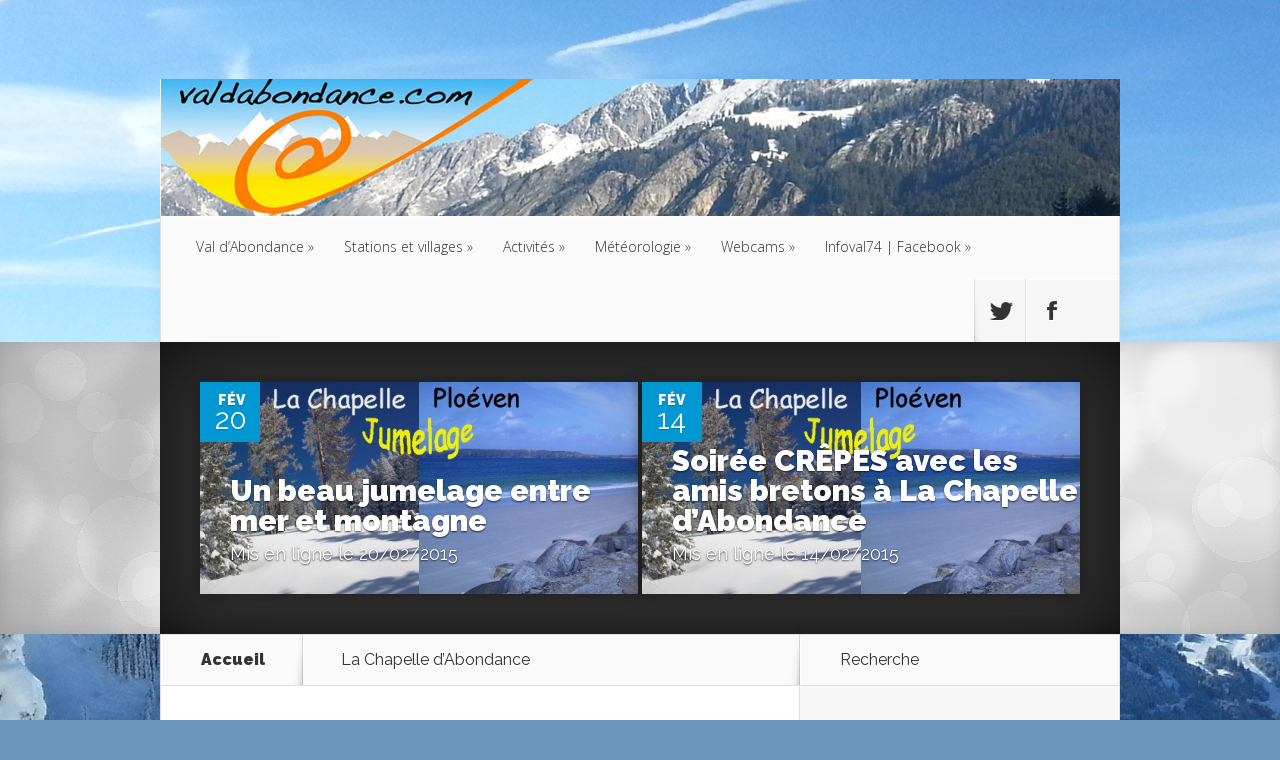

--- FILE ---
content_type: text/html; charset=UTF-8
request_url: https://sites.valdabondance.com/category/valdabondance/stations-et-villages/la-chapelle-dabondance/
body_size: 14708
content:
<!DOCTYPE html>
<!--[if IE 6]>
<html id="ie6" lang="fr-FR">
<![endif]-->
<!--[if IE 7]>
<html id="ie7" lang="fr-FR">
<![endif]-->
<!--[if IE 8]>
<html id="ie8" lang="fr-FR">
<![endif]-->
<!--[if !(IE 6) | !(IE 7) | !(IE 8)  ]><!-->
<html lang="fr-FR">
<!--<![endif]-->
<head>
	<meta charset="UTF-8" />
	<title>  La Chapelle d&rsquo;Abondance | Valdabondance.com</title>
			
	
	<link rel="pingback" href="https://sites.valdabondance.com/xmlrpc.php" />
    <link rel="stylesheet" href="/wp-content/themes/Nexus/css/modal.css">
    <link  href="/wp-content/themes/Nexus/css/fotorama.css" rel="stylesheet">
		<!--[if lt IE 9]>
	<script src="https://sites.valdabondance.com/wp-content/themes/Nexus/js/html5.js" type="text/javascript"></script>
	<![endif]-->
	<script type="text/javascript">
		document.documentElement.className = 'js';
	</script>

	<meta name='robots' content='max-image-preview:large' />
<link rel='dns-prefetch' href='//fonts.googleapis.com' />
<link rel='dns-prefetch' href='//s.w.org' />
<link rel="alternate" type="application/rss+xml" title="Valdabondance.com &raquo; Flux" href="https://sites.valdabondance.com/feed/" />
<link rel="alternate" type="application/rss+xml" title="Valdabondance.com &raquo; Flux des commentaires" href="https://sites.valdabondance.com/comments/feed/" />
<link rel="alternate" type="application/rss+xml" title="Valdabondance.com &raquo; Flux de la catégorie La Chapelle d&#039;Abondance" href="https://sites.valdabondance.com/category/valdabondance/stations-et-villages/la-chapelle-dabondance/feed/" />
<script type="text/javascript">
window._wpemojiSettings = {"baseUrl":"https:\/\/s.w.org\/images\/core\/emoji\/13.1.0\/72x72\/","ext":".png","svgUrl":"https:\/\/s.w.org\/images\/core\/emoji\/13.1.0\/svg\/","svgExt":".svg","source":{"concatemoji":"https:\/\/sites.valdabondance.com\/wp-includes\/js\/wp-emoji-release.min.js?ver=5.9.12"}};
/*! This file is auto-generated */
!function(e,a,t){var n,r,o,i=a.createElement("canvas"),p=i.getContext&&i.getContext("2d");function s(e,t){var a=String.fromCharCode;p.clearRect(0,0,i.width,i.height),p.fillText(a.apply(this,e),0,0);e=i.toDataURL();return p.clearRect(0,0,i.width,i.height),p.fillText(a.apply(this,t),0,0),e===i.toDataURL()}function c(e){var t=a.createElement("script");t.src=e,t.defer=t.type="text/javascript",a.getElementsByTagName("head")[0].appendChild(t)}for(o=Array("flag","emoji"),t.supports={everything:!0,everythingExceptFlag:!0},r=0;r<o.length;r++)t.supports[o[r]]=function(e){if(!p||!p.fillText)return!1;switch(p.textBaseline="top",p.font="600 32px Arial",e){case"flag":return s([127987,65039,8205,9895,65039],[127987,65039,8203,9895,65039])?!1:!s([55356,56826,55356,56819],[55356,56826,8203,55356,56819])&&!s([55356,57332,56128,56423,56128,56418,56128,56421,56128,56430,56128,56423,56128,56447],[55356,57332,8203,56128,56423,8203,56128,56418,8203,56128,56421,8203,56128,56430,8203,56128,56423,8203,56128,56447]);case"emoji":return!s([10084,65039,8205,55357,56613],[10084,65039,8203,55357,56613])}return!1}(o[r]),t.supports.everything=t.supports.everything&&t.supports[o[r]],"flag"!==o[r]&&(t.supports.everythingExceptFlag=t.supports.everythingExceptFlag&&t.supports[o[r]]);t.supports.everythingExceptFlag=t.supports.everythingExceptFlag&&!t.supports.flag,t.DOMReady=!1,t.readyCallback=function(){t.DOMReady=!0},t.supports.everything||(n=function(){t.readyCallback()},a.addEventListener?(a.addEventListener("DOMContentLoaded",n,!1),e.addEventListener("load",n,!1)):(e.attachEvent("onload",n),a.attachEvent("onreadystatechange",function(){"complete"===a.readyState&&t.readyCallback()})),(n=t.source||{}).concatemoji?c(n.concatemoji):n.wpemoji&&n.twemoji&&(c(n.twemoji),c(n.wpemoji)))}(window,document,window._wpemojiSettings);
</script>
<meta content="Nexus v.1.3" name="generator"/><style type="text/css">
img.wp-smiley,
img.emoji {
	display: inline !important;
	border: none !important;
	box-shadow: none !important;
	height: 1em !important;
	width: 1em !important;
	margin: 0 0.07em !important;
	vertical-align: -0.1em !important;
	background: none !important;
	padding: 0 !important;
}
</style>
	<link rel='stylesheet' id='slc-css-css'  href='https://sites.valdabondance.com/wp-content/plugins/site-layout-customizer/style.css?ver=1.0.0' type='text/css' media='all' />
<link rel='stylesheet' id='wp-block-library-css'  href='https://sites.valdabondance.com/wp-includes/css/dist/block-library/style.min.css?ver=5.9.12' type='text/css' media='all' />
<style id='global-styles-inline-css' type='text/css'>
body{--wp--preset--color--black: #000000;--wp--preset--color--cyan-bluish-gray: #abb8c3;--wp--preset--color--white: #ffffff;--wp--preset--color--pale-pink: #f78da7;--wp--preset--color--vivid-red: #cf2e2e;--wp--preset--color--luminous-vivid-orange: #ff6900;--wp--preset--color--luminous-vivid-amber: #fcb900;--wp--preset--color--light-green-cyan: #7bdcb5;--wp--preset--color--vivid-green-cyan: #00d084;--wp--preset--color--pale-cyan-blue: #8ed1fc;--wp--preset--color--vivid-cyan-blue: #0693e3;--wp--preset--color--vivid-purple: #9b51e0;--wp--preset--gradient--vivid-cyan-blue-to-vivid-purple: linear-gradient(135deg,rgba(6,147,227,1) 0%,rgb(155,81,224) 100%);--wp--preset--gradient--light-green-cyan-to-vivid-green-cyan: linear-gradient(135deg,rgb(122,220,180) 0%,rgb(0,208,130) 100%);--wp--preset--gradient--luminous-vivid-amber-to-luminous-vivid-orange: linear-gradient(135deg,rgba(252,185,0,1) 0%,rgba(255,105,0,1) 100%);--wp--preset--gradient--luminous-vivid-orange-to-vivid-red: linear-gradient(135deg,rgba(255,105,0,1) 0%,rgb(207,46,46) 100%);--wp--preset--gradient--very-light-gray-to-cyan-bluish-gray: linear-gradient(135deg,rgb(238,238,238) 0%,rgb(169,184,195) 100%);--wp--preset--gradient--cool-to-warm-spectrum: linear-gradient(135deg,rgb(74,234,220) 0%,rgb(151,120,209) 20%,rgb(207,42,186) 40%,rgb(238,44,130) 60%,rgb(251,105,98) 80%,rgb(254,248,76) 100%);--wp--preset--gradient--blush-light-purple: linear-gradient(135deg,rgb(255,206,236) 0%,rgb(152,150,240) 100%);--wp--preset--gradient--blush-bordeaux: linear-gradient(135deg,rgb(254,205,165) 0%,rgb(254,45,45) 50%,rgb(107,0,62) 100%);--wp--preset--gradient--luminous-dusk: linear-gradient(135deg,rgb(255,203,112) 0%,rgb(199,81,192) 50%,rgb(65,88,208) 100%);--wp--preset--gradient--pale-ocean: linear-gradient(135deg,rgb(255,245,203) 0%,rgb(182,227,212) 50%,rgb(51,167,181) 100%);--wp--preset--gradient--electric-grass: linear-gradient(135deg,rgb(202,248,128) 0%,rgb(113,206,126) 100%);--wp--preset--gradient--midnight: linear-gradient(135deg,rgb(2,3,129) 0%,rgb(40,116,252) 100%);--wp--preset--duotone--dark-grayscale: url('#wp-duotone-dark-grayscale');--wp--preset--duotone--grayscale: url('#wp-duotone-grayscale');--wp--preset--duotone--purple-yellow: url('#wp-duotone-purple-yellow');--wp--preset--duotone--blue-red: url('#wp-duotone-blue-red');--wp--preset--duotone--midnight: url('#wp-duotone-midnight');--wp--preset--duotone--magenta-yellow: url('#wp-duotone-magenta-yellow');--wp--preset--duotone--purple-green: url('#wp-duotone-purple-green');--wp--preset--duotone--blue-orange: url('#wp-duotone-blue-orange');--wp--preset--font-size--small: 13px;--wp--preset--font-size--medium: 20px;--wp--preset--font-size--large: 36px;--wp--preset--font-size--x-large: 42px;}.has-black-color{color: var(--wp--preset--color--black) !important;}.has-cyan-bluish-gray-color{color: var(--wp--preset--color--cyan-bluish-gray) !important;}.has-white-color{color: var(--wp--preset--color--white) !important;}.has-pale-pink-color{color: var(--wp--preset--color--pale-pink) !important;}.has-vivid-red-color{color: var(--wp--preset--color--vivid-red) !important;}.has-luminous-vivid-orange-color{color: var(--wp--preset--color--luminous-vivid-orange) !important;}.has-luminous-vivid-amber-color{color: var(--wp--preset--color--luminous-vivid-amber) !important;}.has-light-green-cyan-color{color: var(--wp--preset--color--light-green-cyan) !important;}.has-vivid-green-cyan-color{color: var(--wp--preset--color--vivid-green-cyan) !important;}.has-pale-cyan-blue-color{color: var(--wp--preset--color--pale-cyan-blue) !important;}.has-vivid-cyan-blue-color{color: var(--wp--preset--color--vivid-cyan-blue) !important;}.has-vivid-purple-color{color: var(--wp--preset--color--vivid-purple) !important;}.has-black-background-color{background-color: var(--wp--preset--color--black) !important;}.has-cyan-bluish-gray-background-color{background-color: var(--wp--preset--color--cyan-bluish-gray) !important;}.has-white-background-color{background-color: var(--wp--preset--color--white) !important;}.has-pale-pink-background-color{background-color: var(--wp--preset--color--pale-pink) !important;}.has-vivid-red-background-color{background-color: var(--wp--preset--color--vivid-red) !important;}.has-luminous-vivid-orange-background-color{background-color: var(--wp--preset--color--luminous-vivid-orange) !important;}.has-luminous-vivid-amber-background-color{background-color: var(--wp--preset--color--luminous-vivid-amber) !important;}.has-light-green-cyan-background-color{background-color: var(--wp--preset--color--light-green-cyan) !important;}.has-vivid-green-cyan-background-color{background-color: var(--wp--preset--color--vivid-green-cyan) !important;}.has-pale-cyan-blue-background-color{background-color: var(--wp--preset--color--pale-cyan-blue) !important;}.has-vivid-cyan-blue-background-color{background-color: var(--wp--preset--color--vivid-cyan-blue) !important;}.has-vivid-purple-background-color{background-color: var(--wp--preset--color--vivid-purple) !important;}.has-black-border-color{border-color: var(--wp--preset--color--black) !important;}.has-cyan-bluish-gray-border-color{border-color: var(--wp--preset--color--cyan-bluish-gray) !important;}.has-white-border-color{border-color: var(--wp--preset--color--white) !important;}.has-pale-pink-border-color{border-color: var(--wp--preset--color--pale-pink) !important;}.has-vivid-red-border-color{border-color: var(--wp--preset--color--vivid-red) !important;}.has-luminous-vivid-orange-border-color{border-color: var(--wp--preset--color--luminous-vivid-orange) !important;}.has-luminous-vivid-amber-border-color{border-color: var(--wp--preset--color--luminous-vivid-amber) !important;}.has-light-green-cyan-border-color{border-color: var(--wp--preset--color--light-green-cyan) !important;}.has-vivid-green-cyan-border-color{border-color: var(--wp--preset--color--vivid-green-cyan) !important;}.has-pale-cyan-blue-border-color{border-color: var(--wp--preset--color--pale-cyan-blue) !important;}.has-vivid-cyan-blue-border-color{border-color: var(--wp--preset--color--vivid-cyan-blue) !important;}.has-vivid-purple-border-color{border-color: var(--wp--preset--color--vivid-purple) !important;}.has-vivid-cyan-blue-to-vivid-purple-gradient-background{background: var(--wp--preset--gradient--vivid-cyan-blue-to-vivid-purple) !important;}.has-light-green-cyan-to-vivid-green-cyan-gradient-background{background: var(--wp--preset--gradient--light-green-cyan-to-vivid-green-cyan) !important;}.has-luminous-vivid-amber-to-luminous-vivid-orange-gradient-background{background: var(--wp--preset--gradient--luminous-vivid-amber-to-luminous-vivid-orange) !important;}.has-luminous-vivid-orange-to-vivid-red-gradient-background{background: var(--wp--preset--gradient--luminous-vivid-orange-to-vivid-red) !important;}.has-very-light-gray-to-cyan-bluish-gray-gradient-background{background: var(--wp--preset--gradient--very-light-gray-to-cyan-bluish-gray) !important;}.has-cool-to-warm-spectrum-gradient-background{background: var(--wp--preset--gradient--cool-to-warm-spectrum) !important;}.has-blush-light-purple-gradient-background{background: var(--wp--preset--gradient--blush-light-purple) !important;}.has-blush-bordeaux-gradient-background{background: var(--wp--preset--gradient--blush-bordeaux) !important;}.has-luminous-dusk-gradient-background{background: var(--wp--preset--gradient--luminous-dusk) !important;}.has-pale-ocean-gradient-background{background: var(--wp--preset--gradient--pale-ocean) !important;}.has-electric-grass-gradient-background{background: var(--wp--preset--gradient--electric-grass) !important;}.has-midnight-gradient-background{background: var(--wp--preset--gradient--midnight) !important;}.has-small-font-size{font-size: var(--wp--preset--font-size--small) !important;}.has-medium-font-size{font-size: var(--wp--preset--font-size--medium) !important;}.has-large-font-size{font-size: var(--wp--preset--font-size--large) !important;}.has-x-large-font-size{font-size: var(--wp--preset--font-size--x-large) !important;}
</style>
<link rel='stylesheet' id='nexus-fonts-css'  href='https://fonts.googleapis.com/css?family=Open+Sans:300italic,400italic,700italic,800italic,400,300,700,800|Raleway:400,200,100,500,700,800,900&#038;subset=latin,latin-ext' type='text/css' media='all' />
<link rel='stylesheet' id='nexus-style-css'  href='https://sites.valdabondance.com/wp-content/themes/Nexus/style.css?ver=5.9.12' type='text/css' media='all' />
<link rel='stylesheet' id='et-shortcodes-css-css'  href='https://sites.valdabondance.com/wp-content/themes/Nexus/epanel/shortcodes/css/shortcodes.css?ver=3.0' type='text/css' media='all' />
<link rel='stylesheet' id='et-shortcodes-responsive-css-css'  href='https://sites.valdabondance.com/wp-content/themes/Nexus/epanel/shortcodes/css/shortcodes_responsive.css?ver=3.0' type='text/css' media='all' />
<link rel='stylesheet' id='fancybox-css'  href='https://sites.valdabondance.com/wp-content/themes/Nexus/epanel/page_templates/js/fancybox/jquery.fancybox-1.3.4.css?ver=1.3.4' type='text/css' media='screen' />
<link rel='stylesheet' id='et_page_templates-css'  href='https://sites.valdabondance.com/wp-content/themes/Nexus/epanel/page_templates/page_templates.css?ver=1.8' type='text/css' media='screen' />
<script type='text/javascript' src='https://sites.valdabondance.com/wp-includes/js/jquery/jquery.min.js?ver=3.6.0' id='jquery-core-js'></script>
<script type='text/javascript' src='https://sites.valdabondance.com/wp-includes/js/jquery/jquery-migrate.min.js?ver=3.3.2' id='jquery-migrate-js'></script>
<link rel="https://api.w.org/" href="https://sites.valdabondance.com/wp-json/" /><link rel="alternate" type="application/json" href="https://sites.valdabondance.com/wp-json/wp/v2/categories/13" /><link rel="EditURI" type="application/rsd+xml" title="RSD" href="https://sites.valdabondance.com/xmlrpc.php?rsd" />
<link rel="wlwmanifest" type="application/wlwmanifest+xml" href="https://sites.valdabondance.com/wp-includes/wlwmanifest.xml" /> 
<meta name="generator" content="WordPress 5.9.12" />
<script type='text/javascript'>
/* <![CDATA[ */
// Comprehensive Google Map plugin v9.1.2
var CGMPGlobal = {"ajaxurl":"https:\/\/sites.valdabondance.com\/wp-admin\/admin-ajax.php","noBubbleDescriptionProvided":"No description provided","geoValidationClientRevalidate":"REVALIDATE","cssHref":"https:\/\/sites.valdabondance.com\/wp-content\/plugins\/comprehensive-google-map-plugin\/style.css?ver=9.1.2","language":"en","customMarkersUri":"https:\/\/sites.valdabondance.com\/wp-content\/plugins\/comprehensive-google-map-plugin\/assets\/css\/images\/markers\/","kml":"[TITLE] [MSG] ([STATUS])","kmlDocInvalid":"Le fichier KML n'est pas un fichier KML, KMZ ou GeoRSS valide.","kmlFetchError":"Le fichier KML n'a pas pu \u00eatre r\u00e9cup\u00e9r\u00e9.","kmlLimits":"Le fichier KML contient des fonctionnalit\u00e9s non support\u00e9es par KmlLayer.","kmlNotFound":"Le fichier KML n'a pas pu \u00eatre trouv\u00e9. Il s'agit probablement d'une URL incorrecte, ou le fichier n'est pas accessible publiquement.","kmlRequestInvalid":"KmlLayer invalide.","kmlTimedOut":"Le fichier KML n'a pas pu \u00eatre charg\u00e9 dans un d\u00e9lai raisonnable.","kmlTooLarge":"Le fichier KML exc\u00e8de la limite de taille de KmlLayer.","kmlUnknown":"Le fichier KML n'a pu \u00eatre charg\u00e9 pour une raison inconnue.","address":"Adresse","streetView":"Voir Rue","directions":"Itin\u00e9raire","toHere":"Jusqu'\u00e0 ce lieu","fromHere":"Depuis ce lieu","mapFillViewport":"false","timestamp":"9768b6f3d9","ajaxCacheMapAction":"cgmp_ajax_cache_map_action","sep":"{}"}
/* ]]> */
</script>
<link rel="alternate" type="application/rss+xml" title="Valdabondance.com GeoRSS-Feed" href="https://sites.valdabondance.com/wp-content/plugins/leaflet-maps-marker-pro/leaflet-georss.php?layer=all" />
<meta name="viewport" content="width=device-width, initial-scale=1.0, maximum-scale=1.0, user-scalable=0" />	<style>
		a { color: #4bb6f5; }

		body { color: #333333; }

		#top-menu li.current-menu-item > a, #top-menu > li > a:hover, .meta-info, .et-description .post-meta span, .categories-tabs:after, .home-tab-active, .home-tab-active:before, a.read-more, .comment-reply-link, h1.post-heading, .form-submit input, .home-tab-active:before, .et-recent-videos-wrap li:before, .nav li ul, .et_mobile_menu, #top-menu > .sfHover > a { background-color: #a9d300; }

		.featured-comments span, #author-info strong, #footer-bottom .current-menu-item a, .featured-comments span { color: #a9d300; }
		.entry-content blockquote, .widget li:before, .footer-widget li:before, .et-popular-mobile-arrow-next { border-left-color: #a9d300; }

		.et-popular-mobile-arrow-previous { border-right-color: #a9d300; }

		#top-menu > li > a { color: #333333; }

		#top-menu > li.current-menu-item > a, #top-menu li li a, .et_mobile_menu li a { color: #ffffff; }

		</style>
<style>#featured { background-image: url(https://sites.valdabondance.com/wp-content/themes/Nexus/images/featured-bg.jpg); }</style><style type="text/css" id="custom-background-css">
body.custom-background { background-color: #6d96bf; background-image: url("https://sites.valdabondance.com/wp-content/uploads/2013/12/fond.jpg"); background-position: center top; background-size: auto; background-repeat: no-repeat; background-attachment: fixed; }
</style>
	</head>
<body data-rsssl=1 class="archive category category-la-chapelle-dabondance category-13 custom-background et_color_scheme_blue et-2-column-layout chrome et_includes_sidebar">
	<header id="main-header">
		<div class="container">
			<div id="top-info" class="clearfix">
			
							<a href="https://sites.valdabondance.com/">
					<img src="https://sites.valdabondance.com/wp-content/uploads/2014/03/bandeau-printemps-logo14001.jpg" alt="Valdabondance.com" id="logo" />
				</a>
			</div>

			<div id="top-navigation" class="clearfix">
				<div id="et_mobile_nav_menu"><a href="#" class="mobile_nav closed">Navigation Menu<span class="et_mobile_arrow"></span></a></div>
				<nav>
				<ul id="top-menu" class="nav"><li id="menu-item-1265" class="menu-item menu-item-type-post_type menu-item-object-page menu-item-has-children menu-item-1265"><a href="https://sites.valdabondance.com/val-dabondance/">Val d’Abondance</a>
<ul class="sub-menu">
	<li id="menu-item-954" class="menu-item menu-item-type-post_type menu-item-object-page menu-item-has-children menu-item-954"><a href="https://sites.valdabondance.com/acces/">Accès</a>
	<ul class="sub-menu">
		<li id="menu-item-955" class="menu-item menu-item-type-post_type menu-item-object-page menu-item-955"><a href="https://sites.valdabondance.com/acces/informations-pratiques/">Informations pratiques</a></li>
	</ul>
</li>
	<li id="menu-item-962" class="menu-item menu-item-type-post_type menu-item-object-page menu-item-has-children menu-item-962"><a href="https://sites.valdabondance.com/hebergements/">Hébergements</a>
	<ul class="sub-menu">
		<li id="menu-item-965" class="menu-item menu-item-type-post_type menu-item-object-page menu-item-965"><a href="https://sites.valdabondance.com/hebergements/hotels/">Hôtels</a></li>
		<li id="menu-item-968" class="menu-item menu-item-type-post_type menu-item-object-page menu-item-968"><a href="https://sites.valdabondance.com/hebergements/residences-de-tourisme/">Résidences de tourisme</a></li>
		<li id="menu-item-967" class="menu-item menu-item-type-post_type menu-item-object-page menu-item-967"><a href="https://sites.valdabondance.com/hebergements/meubles/">Meublés/Gîtes/Chambres d’hôtes</a></li>
		<li id="menu-item-964" class="menu-item menu-item-type-post_type menu-item-object-page menu-item-964"><a href="https://sites.valdabondance.com/hebergements/centre-de-vacances/">Centres de vacances</a></li>
		<li id="menu-item-1263" class="menu-item menu-item-type-post_type menu-item-object-page menu-item-1263"><a href="https://sites.valdabondance.com/hebergements/formules-hotel/">Formules Hôtel</a></li>
	</ul>
</li>
	<li id="menu-item-1275" class="menu-item menu-item-type-post_type menu-item-object-page menu-item-has-children menu-item-1275"><a href="https://sites.valdabondance.com/val-dabondance/services/">Services</a>
	<ul class="sub-menu">
		<li id="menu-item-1295" class="menu-item menu-item-type-post_type menu-item-object-page menu-item-1295"><a href="https://sites.valdabondance.com/val-dabondance/services/restaurants/">Restaurants</a></li>
		<li id="menu-item-1294" class="menu-item menu-item-type-post_type menu-item-object-page menu-item-1294"><a href="https://sites.valdabondance.com/val-dabondance/services/loueurs-de-ski/">Loueurs de ski</a></li>
		<li id="menu-item-1293" class="menu-item menu-item-type-post_type menu-item-object-page menu-item-1293"><a href="https://sites.valdabondance.com/val-dabondance/services/artisans/">Artisans / Entreprises</a></li>
		<li id="menu-item-1291" class="menu-item menu-item-type-post_type menu-item-object-page menu-item-1291"><a href="https://sites.valdabondance.com/val-dabondance/services/associations/">Associations</a></li>
	</ul>
</li>
	<li id="menu-item-958" class="menu-item menu-item-type-post_type menu-item-object-page menu-item-has-children menu-item-958"><a href="https://sites.valdabondance.com/gastronomie/">Gastronomie</a>
	<ul class="sub-menu">
		<li id="menu-item-961" class="menu-item menu-item-type-post_type menu-item-object-page menu-item-961"><a href="https://sites.valdabondance.com/gastronomie/restaurants/">Restaurants</a></li>
		<li id="menu-item-959" class="menu-item menu-item-type-post_type menu-item-object-page menu-item-959"><a href="https://sites.valdabondance.com/gastronomie/recettes-dailleurs/">Recettes d’ailleurs</a></li>
		<li id="menu-item-960" class="menu-item menu-item-type-post_type menu-item-object-page menu-item-960"><a href="https://sites.valdabondance.com/gastronomie/recettes-dici/">Recettes d’ici</a></li>
	</ul>
</li>
	<li id="menu-item-1672" class="menu-item menu-item-type-post_type menu-item-object-page menu-item-1672"><a href="https://sites.valdabondance.com/activites/activites-culturelles/geographie/">Géographie</a></li>
	<li id="menu-item-1668" class="menu-item menu-item-type-post_type menu-item-object-page menu-item-1668"><a href="https://sites.valdabondance.com/val-dabondance/histoire/">Histoire</a></li>
</ul>
</li>
<li id="menu-item-970" class="menu-item menu-item-type-post_type menu-item-object-page menu-item-has-children menu-item-970"><a href="https://sites.valdabondance.com/stations-et-villages/">Stations et villages</a>
<ul class="sub-menu">
	<li id="menu-item-971" class="menu-item menu-item-type-post_type menu-item-object-page menu-item-has-children menu-item-971"><a href="https://sites.valdabondance.com/stations-et-villages/abondance/">Abondance</a>
	<ul class="sub-menu">
		<li id="menu-item-9345" class="menu-item menu-item-type-custom menu-item-object-custom menu-item-9345"><a href="https://umap.openstreetmap.fr/fr/map/acteurs-economiques-et-touristiques-du-chablais_91585#16/46.2764/6.7254">Carte d&rsquo;Abondance</a></li>
		<li id="menu-item-9346" class="menu-item menu-item-type-custom menu-item-object-custom menu-item-9346"><a href="https://umap.openstreetmap.fr/fr/map/acteurs-economiques-et-touristiques-du-chablais_91585#16/46.2894/6.7484">Carte de Richebourg</a></li>
		<li id="menu-item-974" class="menu-item menu-item-type-post_type menu-item-object-page menu-item-974"><a href="https://sites.valdabondance.com/stations-et-villages/abondance/office-de-tourisme-dabondance/">Office de tourisme</a></li>
	</ul>
</li>
	<li id="menu-item-975" class="menu-item menu-item-type-post_type menu-item-object-page menu-item-975"><a href="https://sites.valdabondance.com/stations-et-villages/bonnevaux-2/">Bonnevaux</a></li>
	<li id="menu-item-976" class="menu-item menu-item-type-post_type menu-item-object-page menu-item-has-children menu-item-976"><a href="https://sites.valdabondance.com/stations-et-villages/chatel/">Châtel</a>
	<ul class="sub-menu">
		<li id="menu-item-9348" class="menu-item menu-item-type-custom menu-item-object-custom menu-item-9348"><a href="https://umap.openstreetmap.fr/fr/map/acteurs-economiques-et-touristiques-du-chablais_91585#14/46.2650/6.8529">Carte de Châtel</a></li>
		<li id="menu-item-977" class="menu-item menu-item-type-post_type menu-item-object-page menu-item-977"><a href="https://sites.valdabondance.com/stations-et-villages/chatel/chatel-tourisme/">Châtel tourisme</a></li>
	</ul>
</li>
	<li id="menu-item-980" class="menu-item menu-item-type-post_type menu-item-object-page menu-item-980"><a href="https://sites.valdabondance.com/stations-et-villages/chevenoz/">Chevenoz</a></li>
	<li id="menu-item-981" class="menu-item menu-item-type-post_type menu-item-object-page menu-item-has-children menu-item-981"><a href="https://sites.valdabondance.com/stations-et-villages/la-chapelle-dabondance/">La Chapelle d’Abondance</a>
	<ul class="sub-menu">
		<li id="menu-item-9347" class="menu-item menu-item-type-custom menu-item-object-custom menu-item-9347"><a href="https://umap.openstreetmap.fr/fr/map/acteurs-economiques-et-touristiques-du-chablais_91585#15/46.2927/6.8008">Carte de La Chapelle</a></li>
		<li id="menu-item-984" class="menu-item menu-item-type-post_type menu-item-object-page menu-item-984"><a href="https://sites.valdabondance.com/stations-et-villages/la-chapelle-dabondance/office-de-tourisme-de-la-chapelle-dabondance/">Office de tourisme</a></li>
		<li id="menu-item-5473" class="menu-item menu-item-type-post_type menu-item-object-page menu-item-5473"><a href="https://sites.valdabondance.com/stations-et-villages/la-chapelle-dabondance/jumelage/">Jumelage</a></li>
	</ul>
</li>
	<li id="menu-item-985" class="menu-item menu-item-type-post_type menu-item-object-page menu-item-has-children menu-item-985"><a href="https://sites.valdabondance.com/stations-et-villages/vacheresse/">Vacheresse</a>
	<ul class="sub-menu">
		<li id="menu-item-9349" class="menu-item menu-item-type-custom menu-item-object-custom menu-item-9349"><a href="https://umap.openstreetmap.fr/fr/map/acteurs-economiques-et-touristiques-du-chablais_91585#16/46.3231/6.6769">Carte de Vacheresse</a></li>
		<li id="menu-item-987" class="menu-item menu-item-type-post_type menu-item-object-page menu-item-987"><a href="https://sites.valdabondance.com/stations-et-villages/vacheresse/informations-touristiques/">Informations touristiques</a></li>
	</ul>
</li>
</ul>
</li>
<li id="menu-item-988" class="menu-item menu-item-type-post_type menu-item-object-page menu-item-has-children menu-item-988"><a href="https://sites.valdabondance.com/activites/">Activités</a>
<ul class="sub-menu">
	<li id="menu-item-6302" class="menu-item menu-item-type-post_type menu-item-object-page menu-item-6302"><a href="https://sites.valdabondance.com/activites/decouvrir-dans-les-environs/">Découvrir dans les environs</a></li>
	<li id="menu-item-1189" class="menu-item menu-item-type-post_type menu-item-object-page menu-item-1189"><a href="https://sites.valdabondance.com/activites/activites-culturelles/">Activités culturelles</a></li>
	<li id="menu-item-989" class="menu-item menu-item-type-post_type menu-item-object-page menu-item-989"><a href="https://sites.valdabondance.com/activites/cinemas/">Cinémas</a></li>
	<li id="menu-item-990" class="menu-item menu-item-type-post_type menu-item-object-page menu-item-has-children menu-item-990"><a href="https://sites.valdabondance.com/activites/sports-dete/">Sports d’été</a>
	<ul class="sub-menu">
		<li id="menu-item-991" class="menu-item menu-item-type-post_type menu-item-object-page menu-item-991"><a href="https://sites.valdabondance.com/activites/sports-dete/randonnees/">Randonnées</a></li>
		<li id="menu-item-992" class="menu-item menu-item-type-post_type menu-item-object-page menu-item-992"><a href="https://sites.valdabondance.com/activites/sports-dete/trail-2/">Trail</a></li>
	</ul>
</li>
	<li id="menu-item-993" class="menu-item menu-item-type-post_type menu-item-object-page menu-item-has-children menu-item-993"><a href="https://sites.valdabondance.com/activites/sports-dhiver/">Sports d’hiver</a>
	<ul class="sub-menu">
		<li id="menu-item-1060" class="menu-item menu-item-type-post_type menu-item-object-page menu-item-1060"><a href="https://sites.valdabondance.com/meteo/ouverture-des-pistes/">Ouverture des pistes</a></li>
		<li id="menu-item-994" class="menu-item menu-item-type-post_type menu-item-object-page menu-item-994"><a href="https://sites.valdabondance.com/activites/sports-dhiver/ski-alpin/">Ski Alpin</a></li>
		<li id="menu-item-995" class="menu-item menu-item-type-post_type menu-item-object-page menu-item-995"><a href="https://sites.valdabondance.com/activites/sports-dhiver/ski-nordique/">Ski Nordique</a></li>
		<li id="menu-item-1483" class="menu-item menu-item-type-post_type menu-item-object-page menu-item-1483"><a href="https://sites.valdabondance.com/activites/sports-dhiver/randonnees-a-ski/">Randonnées à ski et/ou Raquettes</a></li>
		<li id="menu-item-11403" class="menu-item menu-item-type-post_type menu-item-object-page menu-item-11403"><a href="https://sites.valdabondance.com/activites/sports-dhiver/rando-park-de-morgins/">Rando Parc de Morgins</a></li>
		<li id="menu-item-6281" class="menu-item menu-item-type-post_type menu-item-object-page menu-item-6281"><a href="https://sites.valdabondance.com/activites/sports-dhiver/snowpark/">Snowpark</a></li>
	</ul>
</li>
	<li id="menu-item-11056" class="menu-item menu-item-type-post_type menu-item-object-page menu-item-11056"><a href="https://sites.valdabondance.com/activites/panoramiques/">Panoramiques</a></li>
</ul>
</li>
<li id="menu-item-13005" class="menu-item menu-item-type-post_type menu-item-object-page menu-item-has-children menu-item-13005"><a href="https://sites.valdabondance.com/meteorologie/">Météorologie</a>
<ul class="sub-menu">
	<li id="menu-item-997" class="menu-item menu-item-type-post_type menu-item-object-page menu-item-997"><a href="https://sites.valdabondance.com/meteo/sites-pour-previsions-meteo/">Sites pour prévisions météo</a></li>
	<li id="menu-item-16946" class="menu-item menu-item-type-post_type menu-item-object-page menu-item-16946"><a href="https://sites.valdabondance.com/releves-chutes-de-neige-2024-2025/">Relevés chutes de neige 2024-2025</a></li>
	<li id="menu-item-16947" class="menu-item menu-item-type-post_type menu-item-object-page menu-item-16947"><a href="https://sites.valdabondance.com/releves-des-chutes-de-neige-2022-2023/">Relevés des chutes de neige 2022-2023</a></li>
	<li id="menu-item-12946" class="menu-item menu-item-type-post_type menu-item-object-page menu-item-12946"><a href="https://sites.valdabondance.com/releves-des-chutes-de-neiges-hiver-2021-2022/">Relevés des chutes de neiges Hiver 2021/2022</a></li>
	<li id="menu-item-12788" class="menu-item menu-item-type-post_type menu-item-object-page menu-item-12788"><a href="https://sites.valdabondance.com/releves-des-chutes-de-neiges-hiver-2020-2021/">Relevés des chutes de neiges Hiver 2020/2021</a></li>
	<li id="menu-item-12652" class="menu-item menu-item-type-post_type menu-item-object-page menu-item-12652"><a href="https://sites.valdabondance.com/releves-des-chutes-de-neige-hiver-2019-2020/">Relevés des chutes de neige Hiver 2019-2020</a></li>
	<li id="menu-item-12391" class="menu-item menu-item-type-post_type menu-item-object-page menu-item-12391"><a href="https://sites.valdabondance.com/releves-des-chutes-de-neige-hiver-2018-2019/">Relevés des chutes de neige Hiver 2018-2019</a></li>
	<li id="menu-item-11857" class="menu-item menu-item-type-post_type menu-item-object-page menu-item-11857"><a href="https://sites.valdabondance.com/meteo/releves-des-chutes-de-neige-2017-2018/">Relevés des chutes de neige 2017-2018</a></li>
	<li id="menu-item-10795" class="menu-item menu-item-type-post_type menu-item-object-page menu-item-10795"><a href="https://sites.valdabondance.com/meteo/releves-chutes-de-neige-2016-2017/">Relevés chutes de neige 2016-2017</a></li>
	<li id="menu-item-8268" class="menu-item menu-item-type-post_type menu-item-object-page menu-item-8268"><a href="https://sites.valdabondance.com/meteo/releves-chutes-de-neige-2015-2016/">Relevés chutes de neige 2015-2016</a></li>
	<li id="menu-item-4230" class="menu-item menu-item-type-post_type menu-item-object-page menu-item-4230"><a href="https://sites.valdabondance.com/meteo/releves-chutes-de-neige-2014-2015/">Relevés chutes de neige 2014-2015</a></li>
	<li id="menu-item-1064" class="menu-item menu-item-type-post_type menu-item-object-page menu-item-1064"><a href="https://sites.valdabondance.com/meteo/releve-des-chutes-de-neige/">Relevés des chutes de neige 2013-2014</a></li>
</ul>
</li>
<li id="menu-item-998" class="menu-item menu-item-type-post_type menu-item-object-page menu-item-has-children menu-item-998"><a href="https://sites.valdabondance.com/webcams/">Webcams</a>
<ul class="sub-menu">
	<li id="menu-item-11121" class="menu-item menu-item-type-custom menu-item-object-custom menu-item-11121"><a href="https://umap.openstreetmap.fr/fr/map/livecams-du-chablais_66174#13/46.2625/6.8029">Carte des Livecams</a></li>
	<li id="menu-item-9197" class="menu-item menu-item-type-post_type menu-item-object-page menu-item-9197"><a href="https://sites.valdabondance.com/livecams/">Livecams</a></li>
	<li id="menu-item-999" class="menu-item menu-item-type-post_type menu-item-object-page menu-item-999"><a href="https://sites.valdabondance.com/webcams/panoramiques/">Panoramiques</a></li>
	<li id="menu-item-11099" class="menu-item menu-item-type-post_type menu-item-object-page menu-item-11099"><a href="https://sites.valdabondance.com/webcams/livecams-de-la-pointe-de-mossettaz/">Livecam de la pointe des Mossettes</a></li>
</ul>
</li>
<li id="menu-item-9199" class="menu-item menu-item-type-custom menu-item-object-custom menu-item-has-children menu-item-9199"><a href="https://www.facebook.com/valdabondance">Infoval74 | Facebook</a>
<ul class="sub-menu">
	<li id="menu-item-12576" class="menu-item menu-item-type-custom menu-item-object-custom menu-item-has-children menu-item-12576"><a href="https://www.facebook.com/valdabondance/">Val d&rsquo;Abondance</a>
	<ul class="sub-menu">
		<li id="menu-item-12574" class="menu-item menu-item-type-custom menu-item-object-custom menu-item-12574"><a href="https://www.facebook.com/LoisirsChatel/">Châtel</a></li>
		<li id="menu-item-12573" class="menu-item menu-item-type-custom menu-item-object-custom menu-item-12573"><a href="https://www.facebook.com/Loisirslachapelle/">La Chapelle d&rsquo;Abondance</a></li>
		<li id="menu-item-12572" class="menu-item menu-item-type-custom menu-item-object-custom menu-item-12572"><a href="https://www.facebook.com/LoisirsAbondance/">Abondance</a></li>
		<li id="menu-item-12571" class="menu-item menu-item-type-custom menu-item-object-custom menu-item-12571"><a href="https://www.facebook.com/LoisirsVacheresse/">Vacheresse | Chevenoz | Bonneveaux</a></li>
	</ul>
</li>
	<li id="menu-item-12575" class="menu-item menu-item-type-custom menu-item-object-custom menu-item-12575"><a href="https://www.facebook.com/RegionDentsDuMidi/">Région Dents du Midi</a></li>
</ul>
</li>
</ul>				</nav>

				<ul id="et-social-icons">
										<li class="twitter">
						<a href="https://twitter.com/valdabondance">
							<span class="et-social-normal">Follow us on Twitter</span>
							<span class="et-social-hover"></span>
						</a>
					</li>
					
										<li class="facebook">
						<a href="https://www.facebook.com/valdabondance">
							<span class="et-social-normal">Follow us on Facebook</span>
							<span class="et-social-hover"></span>
						</a>
					</li>
					
					
									</ul>
			</div> <!-- #top-navigation -->
		</div> <!-- .container -->
	</header> <!-- #main-header -->

<div id="featured">
	<div class="container">
		<div id="et-featured-posts" class="clearfix">
			<div class="et-featured-post et-first">
				<img src="https://sites.valdabondance.com/wp-content/uploads/2014/05/Bandeau-jumelage-La-Chapelle-Ploeven-578x280.jpg" alt='Un beau jumelage entre mer et montagne' width='578' height='280' />
				<div class="meta-info">
					<div class="meta-date">
						<span class="month">Fév</span><span>20</span>
					</div>

					<span class="featured-comments"><span>0</span></span>
				</div>

				<div class="post-description">
					<h2><a href="https://sites.valdabondance.com/2015/02/un-beau-jumelage-entre-mer-et-montagne/">Un beau jumelage entre mer et montagne</a></h2>
					<p class="post-meta">
					Mis en ligne le 20/02/2015					</p>
				</div>

				<div class="post-excerpt">
					<div class="excerpt-wrap">
						<a href="https://sites.valdabondance.com/2015/02/un-beau-jumelage-entre-mer-et-montagne/" class="post-title">Un beau jumelage entre mer et montagne</a>
						<p>Commune d&rsquo;un peu plus de 500 habitants située dans le Finistère en bordure de la baie de Douarnenez. Ploéven est la synthèse harmonieuse entre la mer et la campagne où ne subsistent que de rares haies, traces d&rsquo;un paysage de bocage qui a laissé place à des champs plus vastes suite au remembrement effectué à partir du milieu des années 1960&#8230; La commune dispose d&rsquo;un kilomètre de plage de sable fin qui s&rsquo;ouvre sur la magnifique baie de Douarnenez. Le relief, légèrement vallonné, permet d&rsquo;avoir de beux points de vue sur la mer, le village et la campagne. Ploéven est jumelée à la commune de La Chapelle d&rsquo;Abondance depuis 1984 sous l&rsquo;impulsion du maire de Ploéven, M. Jean Forey qui, dès 1983, lance l&rsquo;idée d&rsquo;un jumelage mer-montagne avec la commune de la Chapelle-d&rsquo;Abondance où réside sa fille. L&rsquo;idée est appréciée par le maire, M. André Mouthon. L&rsquo;année 1987 fut catastrophique pour la Bretagne et notamment pour les Ploévinois avec une tempête dévastatrice. La solidarité des Chapellans a permis d&rsquo;envoyer plus de 80 m3 de bois d&rsquo;oeuvre nécessaire à la reconstruction. En 1995, lors de l&rsquo;Assemblée Générale du Comité de Jumelage, les Ploévinois ont l&rsquo;idée qu&rsquo;une fontaine en granit de Bretagne pourrait-être installée à La Chapelle d&rsquo;Abondance. La fontaine est installé près de l&rsquo;église de La Chapelle-d&rsquo;Abondance. A l&rsquo;intérieur de la niche se trouve une statue à l&rsquo;effigie de Notre-Dame de Pontmain représentée dans la seconde des cinq phases de ses trois heures d&rsquo;apparition aux enfants de Pontmain. (Au soir du 17 janvier 1871, l&rsquo;apparition de la Vierge, aux enfants de Pontmain, petit village en bordure de la Normandie et de la Bretagne, a permis d&rsquo;épargner le village qui était menacé par l&rsquo;avancée des troupes de Guillaume 1er, roi de Prusse, face à celles de Napoléon III). Régulièrement des échanges se font entre les enfants de La Chapelle-d&rsquo;Abondance qui profitent de la mer en été et les enfants de Ploéven qui profitent de la neige en hiver. Des voyages sont aussi organisés comme celui des 40 ans où 43 habitants de La Chapelle-d&rsquo;Abondance ont été merveilleusement bien accueilli par l&rsquo;association du jumelage et les habitants de...</p>
					</div>
					<a href="https://sites.valdabondance.com/2015/02/un-beau-jumelage-entre-mer-et-montagne/" class="excerpt-more">Read more</a>
				</div>
			</div> <!-- .et-featured-post -->
			<div class="et-featured-post et-second">
				<img src="https://sites.valdabondance.com/wp-content/uploads/2014/05/Bandeau-jumelage-La-Chapelle-Ploeven-578x280.jpg" alt='Soirée CRÊPES avec les amis bretons à La Chapelle d&rsquo;Abondance' width='578' height='280' />
				<div class="meta-info">
					<div class="meta-date">
						<span class="month">Fév</span><span>14</span>
					</div>

					<span class="featured-comments"><span>0</span></span>
				</div>

				<div class="post-description">
					<h2><a href="https://sites.valdabondance.com/2015/02/soiree-crepes-avec-les-amis-bretons-a-la-chapelle-dabondance/">Soirée CRÊPES avec les amis bretons à La Chapelle d&rsquo;Abondance</a></h2>
					<p class="post-meta">
					Mis en ligne le 14/02/2015					</p>
				</div>

				<div class="post-excerpt">
					<div class="excerpt-wrap">
						<a href="https://sites.valdabondance.com/2015/02/soiree-crepes-avec-les-amis-bretons-a-la-chapelle-dabondance/" class="post-title">Soirée CRÊPES avec les amis bretons à La Chapelle d&rsquo;Abondance</a>
						<p>Soirée crêpes offerte par l&rsquo;association du jumelage de Ploeven aux habitants de La Chapelle d&rsquo;Abondance. Ces derniers sont venus nombreux goûter les galettes de blé noir et les crêpes au froment préparées par des spécialistes qui avaient amener tous les ingrédients depuis Ploéven. Le cidre fermier et la musique bretonne, jouée par deux jeunes ploevinois, ont superbement accompagné le dîner &#8211; crêpes. Ce repas a été aussi l&rsquo;occasion de discuter des futurs échanges entre les deux communes. Les Chapellans ont remercié chaleureusement leurs amis bretons qui passent une superbe semaine ensoleillée aux sports d&rsquo;hiver dans la station de La Chapelle d&rsquo;Abondance. La vidéo de la soirée : Soirée crêpes avec Ploéven par infoval74...</p>
					</div>
					<a href="https://sites.valdabondance.com/2015/02/soiree-crepes-avec-les-amis-bretons-a-la-chapelle-dabondance/" class="excerpt-more">Read more</a>
				</div>
			</div> <!-- .et-featured-post -->
		</div> <!-- #et-featured-posts -->
	</div> <!-- .container -->
</div> <!-- #featured -->

<div class="page-wrap container">
	<div id="main-content">
		<div class="main-content-wrap clearfix">
			<div id="content">
				
<div id="breadcrumbs">
					<a href="https://sites.valdabondance.com" class="breadcrumbs_home">Accueil</a> <span class="raquo">&raquo;</span>

									La Chapelle d&rsquo;Abondance					</div> <!-- #breadcrumbs -->

				<div id="left-area">
							<div class="recent-post clearfix">
											<div class="et-main-image">
							<a href="https://sites.valdabondance.com/2015/02/un-beau-jumelage-entre-mer-et-montagne/">
								<img src="https://sites.valdabondance.com/wp-content/uploads/2014/05/Bandeau-jumelage-La-Chapelle-Ploeven-240x240.jpg" alt='Un beau jumelage entre mer et montagne' width='240' height='240' />							</a>

							<div class="meta-info">
								<div class="meta-date">
									<span class="month">Fév</span><span>20</span>
								</div>
							</div>
						</div>
					
						<div class="et-description">
							<h2><a href="https://sites.valdabondance.com/2015/02/un-beau-jumelage-entre-mer-et-montagne/">Un beau jumelage entre mer et montagne</a></h2>

						
							<p class="post-meta">Mis en ligne le 20/02/2015</p>					<p>Commune d&rsquo;un peu plus de 500 habitants située dans le Finistère en bordure de la baie de Douarnenez. Ploéven est la synthèse harmonieuse entre la mer et la campagne où ne subsistent que de rares haies, traces d&rsquo;un paysage de bocage qui a laissé place à des champs plus vastes suite au remembrement effectué à partir du milieu des années 1960&#8230; La commune dispose d&rsquo;un kilomètre de plage de sable fin qui s&rsquo;ouvre sur la magnifique baie de Douarnenez. Le relief, légèrement vallonné, permet d&rsquo;avoir de beux points de vue sur la mer, le village et la campagne. Ploéven est jumelée à la commune de La Chapelle d&rsquo;Abondance depuis 1984 sous l&rsquo;impulsion du maire de Ploéven, M. Jean Forey qui, dès 1983, lance l&rsquo;idée d&rsquo;un jumelage mer-montagne avec la commune de la Chapelle-d&rsquo;Abondance où réside sa fille. L&rsquo;idée est appréciée par le maire, M. André Mouthon. L&rsquo;année 1987 fut catastrophique pour la Bretagne et notamment pour les Ploévinois avec une tempête dévastatrice. La solidarité des Chapellans a permis d&rsquo;envoyer plus de 80 m3 de bois d&rsquo;oeuvre nécessaire à la reconstruction. En 1995, lors de l&rsquo;Assemblée Générale du Comité de Jumelage, les Ploévinois ont l&rsquo;idée qu&rsquo;une fontaine en granit de Bretagne pourrait-être installée à La Chapelle d&rsquo;Abondance. La fontaine est installé près de l&rsquo;église de La Chapelle-d&rsquo;Abondance. A l&rsquo;intérieur de la niche se trouve une statue à l&rsquo;effigie de Notre-Dame de Pontmain représentée dans la seconde des cinq phases de ses trois heures d&rsquo;apparition aux enfants de Pontmain. (Au soir du 17 janvier 1871, l&rsquo;apparition de la Vierge, aux enfants de Pontmain, petit village en bordure de la Normandie et de la Bretagne, a permis d&rsquo;épargner le village qui était menacé par l&rsquo;avancée des troupes de Guillaume 1er, roi de Prusse, face à celles de Napoléon III). Régulièrement des échanges se font entre les enfants de La Chapelle-d&rsquo;Abondance qui profitent de la mer en été et les enfants de Ploéven qui profitent de la neige en hiver. Des voyages sont aussi organisés comme celui des 40 ans où 43 habitants de La Chapelle-d&rsquo;Abondance ont été merveilleusement bien accueilli par l&rsquo;association du jumelage et les habitants de...</p>						</div> <!-- .et-description -->

						<a href="https://sites.valdabondance.com/2015/02/un-beau-jumelage-entre-mer-et-montagne/" class="read-more"><span>Lire la suite</span></a>
					</div> <!-- .recent-post -->
					<div class="recent-post clearfix">
											<div class="et-main-image">
							<a href="https://sites.valdabondance.com/2015/02/soiree-crepes-avec-les-amis-bretons-a-la-chapelle-dabondance/">
								<img src="https://sites.valdabondance.com/wp-content/uploads/2014/05/Bandeau-jumelage-La-Chapelle-Ploeven-240x240.jpg" alt='Soirée CRÊPES avec les amis bretons à La Chapelle d&rsquo;Abondance' width='240' height='240' />							</a>

							<div class="meta-info">
								<div class="meta-date">
									<span class="month">Fév</span><span>14</span>
								</div>
							</div>
						</div>
					
						<div class="et-description">
							<h2><a href="https://sites.valdabondance.com/2015/02/soiree-crepes-avec-les-amis-bretons-a-la-chapelle-dabondance/">Soirée CRÊPES avec les amis bretons à La Chapelle d&rsquo;Abondance</a></h2>

						
							<p class="post-meta">Mis en ligne le 14/02/2015</p>					<p>Soirée crêpes offerte par l&rsquo;association du jumelage de Ploeven aux habitants de La Chapelle d&rsquo;Abondance. Ces derniers sont venus nombreux goûter les galettes de blé noir et les crêpes au froment préparées par des spécialistes qui avaient amener tous les ingrédients depuis Ploéven. Le cidre fermier et la musique bretonne, jouée par deux jeunes ploevinois, ont superbement accompagné le dîner &#8211; crêpes. Ce repas a été aussi l&rsquo;occasion de discuter des futurs échanges entre les deux communes. Les Chapellans ont remercié chaleureusement leurs amis bretons qui passent une superbe semaine ensoleillée aux sports d&rsquo;hiver dans la station de La Chapelle d&rsquo;Abondance. La vidéo de la soirée : Soirée crêpes avec Ploéven par infoval74...</p>						</div> <!-- .et-description -->

						<a href="https://sites.valdabondance.com/2015/02/soiree-crepes-avec-les-amis-bretons-a-la-chapelle-dabondance/" class="read-more"><span>Lire la suite</span></a>
					</div> <!-- .recent-post -->
					<div class="recent-post clearfix">
											<div class="et-main-image">
							<a href="https://sites.valdabondance.com/2015/02/pate-a-crepes-bretonnes/">
								<img src="https://sites.valdabondance.com/wp-content/uploads/2014/09/Bandeau-gastronomie-240x240.jpg" alt='Pâte à crêpes Bretonne' width='240' height='240' />							</a>

							<div class="meta-info">
								<div class="meta-date">
									<span class="month">Fév</span><span>13</span>
								</div>
							</div>
						</div>
					
						<div class="et-description">
							<h2><a href="https://sites.valdabondance.com/2015/02/pate-a-crepes-bretonnes/">Pâte à crêpes Bretonne</a></h2>

						
							<p class="post-meta">Mis en ligne le 13/02/2015</p>					<p>Nos amis de Ploéven nous ont organisé une soirée crêpes dans la salle des fêtes de la Chapelle d&rsquo;Abondance, 7 crêpières, appelées billing, avaient été amenées pour l&rsquo;occasion depuis Ploéven. Deux recettes de pâtes à crêpes ont été réalisées pour cette soirée qui a réuni près de 200 personnes. Les recettes des Ploévinoises : Pâte à crêpes de froment : 1kg de farine de froment, 1 oeuf pour 100gr, 2 à 3 litres de lait entier fermier, 500gr de sucre, une pincée de sel. Pâte à crêpes de blé noir : 1kg de blé noir, 2 litres d&rsquo;eau, battre l&rsquo;ensemble, certains mettent 1 oeuf pour 500gr et du gros sel pour qu&rsquo;elle soit bien relevée. Remarque : On peut mettre une poignée de farine de froment dans la pâte à crêpes de blé noir ou une poignée de blé noir dans la pâte à crêpes de froment. Pour la cuisson, il faut utiliser un billing, crêpière traditionnelle bretonne. &nbsp; &nbsp; &nbsp; La vidéo : Pâte à crêpes bretonne par...</p>						</div> <!-- .et-description -->

						<a href="https://sites.valdabondance.com/2015/02/pate-a-crepes-bretonnes/" class="read-more"><span>Lire la suite</span></a>
					</div> <!-- .recent-post -->
					<div class="recent-post clearfix">
											<div class="et-main-image">
							<a href="https://sites.valdabondance.com/2015/02/soiree-conviviale/">
								<img src="https://sites.valdabondance.com/wp-content/uploads/2014/05/Bandeau-jumelage-La-Chapelle-Ploeven-240x240.jpg" alt='Soirée conviviale pour le Jumelage LA CHAPELLE /PLOEVEN' width='240' height='240' />							</a>

							<div class="meta-info">
								<div class="meta-date">
									<span class="month">Fév</span><span>09</span>
								</div>
							</div>
						</div>
					
						<div class="et-description">
							<h2><a href="https://sites.valdabondance.com/2015/02/soiree-conviviale/">Soirée conviviale pour le Jumelage LA CHAPELLE /PLOEVEN</a></h2>

						
							<p class="post-meta">Mis en ligne le 9/02/2015</p>					<p>Après une belle journée de ski en compagnie de quelques Chapellans, nos amis Bretons de Ploeven ont été reçu dans la salle des fêtes « Le Névé » pour un repas constitué d&rsquo;une excellente soupe, de charcuterie savoyarde, de fromages de la Fruitière et d&rsquo;un superbe gâteau. De nombreux échanges ont eu lieu entre les Chapellans et les Ploévenois durant le dîner. Ce jumelage entre ces deux communes permet de relier la mer à la montagne. Toute la semaine, de nombreuses activités sont prévues notamment le ski et une sortie en raquettes. Mercredi soir, les Bretons organiseront une soirée crêpes accompagnée de cidre. Les Chapellans sont invités, merci de confirmer votre présence en appelant l&rsquo;Office du Tourisme au...</p>						</div> <!-- .et-description -->

						<a href="https://sites.valdabondance.com/2015/02/soiree-conviviale/" class="read-more"><span>Lire la suite</span></a>
					</div> <!-- .recent-post -->
					<div class="recent-post clearfix">
											<div class="et-main-image">
							<a href="https://sites.valdabondance.com/2014/12/quelques-chiffres-sur-la-chapelle-dabondance/">
								<img src="https://sites.valdabondance.com/wp-content/uploads/2014/05/Bandeau-La-Chapelle-en-été-240x240.jpg" alt='Quelques chiffres sur La Chapelle d&rsquo;Abondance' width='240' height='240' />							</a>

							<div class="meta-info">
								<div class="meta-date">
									<span class="month">Déc</span><span>25</span>
								</div>
							</div>
						</div>
					
						<div class="et-description">
							<h2><a href="https://sites.valdabondance.com/2014/12/quelques-chiffres-sur-la-chapelle-dabondance/">Quelques chiffres sur La Chapelle d&rsquo;Abondance</a></h2>

						
							<p class="post-meta">Mis en ligne le 25/12/2014</p>					<p>La Chapelle d&rsquo;Abondance a une population de 863 habitants (Chiffre INSEE 2013) et 1968 habitants pour la population DGF car la commune compte 1105 résidences secondaires. La population DGF ou Dotation Globale de Fonctionnement, est dans une commune touristique la part de population la « plus juste et réaliste » à prendre en compte dans les niveaux de ratios (endettement, capacité et financement, investissement). En ce qui concerne l&rsquo;offre d&rsquo;hébergement touristique, la commune de La chapelle propose 7287 lits. On trouve 2842 lits marchands répartis en 925 lits classés, 579 lits hôteliers, 1135 lits centres de vacances, 158 lits gîtes, refuges et gîtes d&rsquo;étape et 45 chambres d&rsquo;hôtes. Il reste donc 4445 lits non marchands. Article rédigé à partir des données de l&rsquo;INSEE et du bulletin municipal de la commune de novembre/décembre...</p>						</div> <!-- .et-description -->

						<a href="https://sites.valdabondance.com/2014/12/quelques-chiffres-sur-la-chapelle-dabondance/" class="read-more"><span>Lire la suite</span></a>
					</div> <!-- .recent-post -->
					<div class="recent-post clearfix">
											<div class="et-main-image">
							<a href="https://sites.valdabondance.com/2014/12/retenue-collinaire-de-braitaz/">
								<img src="https://sites.valdabondance.com/wp-content/uploads/2014/01/bandeau-domaine-lachapelle-240x240.jpg" alt='Retenue collinaire de Braitaz' width='240' height='240' />							</a>

							<div class="meta-info">
								<div class="meta-date">
									<span class="month">Déc</span><span>24</span>
								</div>
							</div>
						</div>
					
						<div class="et-description">
							<h2><a href="https://sites.valdabondance.com/2014/12/retenue-collinaire-de-braitaz/">Retenue collinaire de Braitaz</a></h2>

						
							<p class="post-meta">Mis en ligne le 24/12/2014</p>					<p>La mini-retenue réalisée sur le domaine de Braitaz au départ des télésièges du Tromby et de Braitaz a laissé la place a une retenue étanchéiffiée par des enrochements bétonnés. Cette retenue, d&rsquo;un volume de 450 m3, est connectée à un local de pompage qui permet d&rsquo;enneiger le domaine skiable de Braitaz dès que les températures sont négatives&#8230; Le coût des travaux pour cette retenue collinaire a été de...</p>						</div> <!-- .et-description -->

						<a href="https://sites.valdabondance.com/2014/12/retenue-collinaire-de-braitaz/" class="read-more"><span>Lire la suite</span></a>
					</div> <!-- .recent-post -->
<div class="pagination container clearfix">
	<div class="alignleft"><a href="https://sites.valdabondance.com/category/valdabondance/stations-et-villages/la-chapelle-dabondance/page/2/" >&laquo; Articles plus anciens</a></div>
	<div class="alignright"></div>
</div>
				</div> 	<!-- end #left-area -->
			</div> <!-- #content -->

				<div id="sidebar">
		<div id="search-2" class="widget widget_search"><h4 class="widgettitle">Recherche</h4><form role="search" method="get" id="searchform" class="searchform" action="https://sites.valdabondance.com/">
				<div>
					<label class="screen-reader-text" for="s">Rechercher :</label>
					<input type="text" value="" name="s" id="s" />
					<input type="submit" id="searchsubmit" value="Rechercher" />
				</div>
			</form></div> <!-- end .widget --><div id="regiewidget-4" class="widget widget_regiewidget"><h4 class="widgettitle">Publicité</h4>		<div class="clearfix">
			
                <script async src="//pagead2.googlesyndication.com/pagead/js/adsbygoogle.js"></script>
                <!-- sites.valdabondance.com -->
                <ins class="adsbygoogle"
                     style="display:inline-block;width:220px;height:220px"
                     data-ad-client="ca-pub-3348070071107733"
                     data-ad-slot="1286136843"></ins>
                <script>
                (adsbygoogle = window.adsbygoogle || []).push({});
                </script>
            		</div> <!-- end about me section -->
	</div> <!-- end .widget --><div id="regiewidget-2" class="widget widget_regiewidget"><h4 class="widgettitle">Publicité</h4>		<div class="clearfix">
			
                <script async src="//pagead2.googlesyndication.com/pagead/js/adsbygoogle.js"></script>
                <!-- sites.valdabondance.com -->
                <ins class="adsbygoogle"
                     style="display:inline-block;width:220px;height:220px"
                     data-ad-client="ca-pub-3348070071107733"
                     data-ad-slot="1286136843"></ins>
                <script>
                (adsbygoogle = window.adsbygoogle || []).push({});
                </script>
            		</div> <!-- end about me section -->
	</div> <!-- end .widget --><div id="regiewidget-3" class="widget widget_regiewidget"><h4 class="widgettitle">Publicité</h4>		<div class="clearfix">
			
                <script async src="//pagead2.googlesyndication.com/pagead/js/adsbygoogle.js"></script>
                <!-- sites.valdabondance.com -->
                <ins class="adsbygoogle"
                     style="display:inline-block;width:220px;height:220px"
                     data-ad-client="ca-pub-3348070071107733"
                     data-ad-slot="1286136843"></ins>
                <script>
                (adsbygoogle = window.adsbygoogle || []).push({});
                </script>
            		</div> <!-- end about me section -->
	</div> <!-- end .widget --><div id="tag_cloud-2" class="widget widget_tag_cloud"><h4 class="widgettitle">Mots-clés</h4><div class="tagcloud"><a href="https://sites.valdabondance.com/tag/2-cva/" class="tag-cloud-link tag-link-483 tag-link-position-1" style="font-size: 8.2641509433962pt;" aria-label="2 CVA (14 éléments)">2 CVA</a>
<a href="https://sites.valdabondance.com/tag/2cva/" class="tag-cloud-link tag-link-94 tag-link-position-2" style="font-size: 11.610062893082pt;" aria-label="2CVA (35 éléments)">2CVA</a>
<a href="https://sites.valdabondance.com/tag/abondance/" class="tag-cloud-link tag-link-652 tag-link-position-3" style="font-size: 19.270440251572pt;" aria-label="Abondance (267 éléments)">Abondance</a>
<a href="https://sites.valdabondance.com/tag/animation/" class="tag-cloud-link tag-link-43 tag-link-position-4" style="font-size: 14.867924528302pt;" aria-label="Animation (84 éléments)">Animation</a>
<a href="https://sites.valdabondance.com/tag/animations/" class="tag-cloud-link tag-link-477 tag-link-position-5" style="font-size: 14.779874213836pt;" aria-label="Animations (83 éléments)">Animations</a>
<a href="https://sites.valdabondance.com/tag/assemblee-generale/" class="tag-cloud-link tag-link-234 tag-link-position-6" style="font-size: 10.201257861635pt;" aria-label="Assemblée Générale (24 éléments)">Assemblée Générale</a>
<a href="https://sites.valdabondance.com/tag/association/" class="tag-cloud-link tag-link-42 tag-link-position-7" style="font-size: 8.440251572327pt;" aria-label="Association (15 éléments)">Association</a>
<a href="https://sites.valdabondance.com/tag/bibliotheque/" class="tag-cloud-link tag-link-57 tag-link-position-8" style="font-size: 8.7044025157233pt;" aria-label="Bibliothèque (16 éléments)">Bibliothèque</a>
<a href="https://sites.valdabondance.com/tag/chablais/" class="tag-cloud-link tag-link-664 tag-link-position-9" style="font-size: 9.4968553459119pt;" aria-label="Chablais (20 éléments)">Chablais</a>
<a href="https://sites.valdabondance.com/tag/chevenoz/" class="tag-cloud-link tag-link-654 tag-link-position-10" style="font-size: 8pt;" aria-label="Chevenoz (13 éléments)">Chevenoz</a>
<a href="https://sites.valdabondance.com/tag/chatel/" class="tag-cloud-link tag-link-6 tag-link-position-11" style="font-size: 22pt;" aria-label="Châtel (554 éléments)">Châtel</a>
<a href="https://sites.valdabondance.com/tag/cinema/" class="tag-cloud-link tag-link-660 tag-link-position-12" style="font-size: 11.345911949686pt;" aria-label="Cinéma (33 éléments)">Cinéma</a>
<a href="https://sites.valdabondance.com/tag/concert/" class="tag-cloud-link tag-link-46 tag-link-position-13" style="font-size: 13.987421383648pt;" aria-label="Concert (67 éléments)">Concert</a>
<a href="https://sites.valdabondance.com/tag/elections/" class="tag-cloud-link tag-link-80 tag-link-position-14" style="font-size: 8.9685534591195pt;" aria-label="Elections (17 éléments)">Elections</a>
<a href="https://sites.valdabondance.com/tag/feelingsound/" class="tag-cloud-link tag-link-786 tag-link-position-15" style="font-size: 8.9685534591195pt;" aria-label="Feelingsound (17 éléments)">Feelingsound</a>
<a href="https://sites.valdabondance.com/tag/festival-chansons-en-abondance/" class="tag-cloud-link tag-link-314 tag-link-position-16" style="font-size: 8.440251572327pt;" aria-label="Festival Chansons en Abondance (15 éléments)">Festival Chansons en Abondance</a>
<a href="https://sites.valdabondance.com/tag/festival-rock-the-pistes/" class="tag-cloud-link tag-link-107 tag-link-position-17" style="font-size: 9.1446540880503pt;" aria-label="Festival Rock the Pistes (18 éléments)">Festival Rock the Pistes</a>
<a href="https://sites.valdabondance.com/tag/fraxiis-musica/" class="tag-cloud-link tag-link-237 tag-link-position-18" style="font-size: 8.440251572327pt;" aria-label="FRAXIIS MUSICA (15 éléments)">FRAXIIS MUSICA</a>
<a href="https://sites.valdabondance.com/tag/la-chapelle-d-abondance/" class="tag-cloud-link tag-link-863 tag-link-position-19" style="font-size: 10.641509433962pt;" aria-label="La Chapelle d &#039;Abondance (27 éléments)">La Chapelle d &#039;Abondance</a>
<a href="https://sites.valdabondance.com/tag/la-chapelle-dabondance/" class="tag-cloud-link tag-link-651 tag-link-position-20" style="font-size: 19.622641509434pt;" aria-label="La Chapelle d&#039;Abondance (296 éléments)">La Chapelle d&#039;Abondance</a>
<a href="https://sites.valdabondance.com/tag/les-portes-du-soleil/" class="tag-cloud-link tag-link-407 tag-link-position-21" style="font-size: 9.1446540880503pt;" aria-label="Les Portes du Soleil (18 éléments)">Les Portes du Soleil</a>
<a href="https://sites.valdabondance.com/tag/loto/" class="tag-cloud-link tag-link-114 tag-link-position-22" style="font-size: 9.3207547169811pt;" aria-label="Loto (19 éléments)">Loto</a>
<a href="https://sites.valdabondance.com/tag/mairie/" class="tag-cloud-link tag-link-154 tag-link-position-23" style="font-size: 10.993710691824pt;" aria-label="Mairie (30 éléments)">Mairie</a>
<a href="https://sites.valdabondance.com/tag/marche-de-noel/" class="tag-cloud-link tag-link-362 tag-link-position-24" style="font-size: 8.7044025157233pt;" aria-label="Marché de Noël (16 éléments)">Marché de Noël</a>
<a href="https://sites.valdabondance.com/tag/morgins/" class="tag-cloud-link tag-link-59 tag-link-position-25" style="font-size: 13.194968553459pt;" aria-label="Morgins (54 éléments)">Morgins</a>
<a href="https://sites.valdabondance.com/tag/meteo/" class="tag-cloud-link tag-link-88 tag-link-position-26" style="font-size: 10.289308176101pt;" aria-label="Météo (25 éléments)">Météo</a>
<a href="https://sites.valdabondance.com/tag/neige/" class="tag-cloud-link tag-link-52 tag-link-position-27" style="font-size: 10.201257861635pt;" aria-label="Neige (24 éléments)">Neige</a>
<a href="https://sites.valdabondance.com/tag/portes-du-soleil/" class="tag-cloud-link tag-link-48 tag-link-position-28" style="font-size: 9.3207547169811pt;" aria-label="Portes du Soleil (19 éléments)">Portes du Soleil</a>
<a href="https://sites.valdabondance.com/tag/randonnees/" class="tag-cloud-link tag-link-650 tag-link-position-29" style="font-size: 9.6729559748428pt;" aria-label="Randonnées (21 éléments)">Randonnées</a>
<a href="https://sites.valdabondance.com/tag/randonnees-ski/" class="tag-cloud-link tag-link-68 tag-link-position-30" style="font-size: 9.6729559748428pt;" aria-label="Randonnées ski (21 éléments)">Randonnées ski</a>
<a href="https://sites.valdabondance.com/tag/recettes/" class="tag-cloud-link tag-link-69 tag-link-position-31" style="font-size: 9.4968553459119pt;" aria-label="Recettes (20 éléments)">Recettes</a>
<a href="https://sites.valdabondance.com/tag/remontees-mecaniques/" class="tag-cloud-link tag-link-53 tag-link-position-32" style="font-size: 11.962264150943pt;" aria-label="Remontées mécaniques (39 éléments)">Remontées mécaniques</a>
<a href="https://sites.valdabondance.com/tag/resultats/" class="tag-cloud-link tag-link-127 tag-link-position-33" style="font-size: 8.2641509433962pt;" aria-label="Résultats (14 éléments)">Résultats</a>
<a href="https://sites.valdabondance.com/tag/sainte-croix-des-neiges/" class="tag-cloud-link tag-link-242 tag-link-position-34" style="font-size: 11.25786163522pt;" aria-label="Sainte Croix des Neiges (32 éléments)">Sainte Croix des Neiges</a>
<a href="https://sites.valdabondance.com/tag/ski/" class="tag-cloud-link tag-link-22 tag-link-position-35" style="font-size: 13.106918238994pt;" aria-label="Ski (53 éléments)">Ski</a>
<a href="https://sites.valdabondance.com/tag/ski-club/" class="tag-cloud-link tag-link-51 tag-link-position-36" style="font-size: 14.163522012579pt;" aria-label="Ski Club (69 éléments)">Ski Club</a>
<a href="https://sites.valdabondance.com/tag/ski-de-randonnee/" class="tag-cloud-link tag-link-450 tag-link-position-37" style="font-size: 9.4968553459119pt;" aria-label="ski de randonnée (20 éléments)">ski de randonnée</a>
<a href="https://sites.valdabondance.com/tag/ski-nordique/" class="tag-cloud-link tag-link-657 tag-link-position-38" style="font-size: 9.3207547169811pt;" aria-label="Ski nordique (19 éléments)">Ski nordique</a>
<a href="https://sites.valdabondance.com/tag/sorties-journee/" class="tag-cloud-link tag-link-543 tag-link-position-39" style="font-size: 10.905660377358pt;" aria-label="sorties journée (29 éléments)">sorties journée</a>
<a href="https://sites.valdabondance.com/tag/suisse/" class="tag-cloud-link tag-link-663 tag-link-position-40" style="font-size: 13.106918238994pt;" aria-label="Suisse (53 éléments)">Suisse</a>
<a href="https://sites.valdabondance.com/tag/travaux/" class="tag-cloud-link tag-link-198 tag-link-position-41" style="font-size: 10.465408805031pt;" aria-label="Travaux (26 éléments)">Travaux</a>
<a href="https://sites.valdabondance.com/tag/vacheresse/" class="tag-cloud-link tag-link-655 tag-link-position-42" style="font-size: 13.987421383648pt;" aria-label="Vacheresse (67 éléments)">Vacheresse</a>
<a href="https://sites.valdabondance.com/tag/val-dabondance/" class="tag-cloud-link tag-link-49 tag-link-position-43" style="font-size: 11.786163522013pt;" aria-label="Val d&#039;Abondance (37 éléments)">Val d&#039;Abondance</a>
<a href="https://sites.valdabondance.com/tag/vallee-dabondance/" class="tag-cloud-link tag-link-166 tag-link-position-44" style="font-size: 13.018867924528pt;" aria-label="Vallée d&#039;Abondance (51 éléments)">Vallée d&#039;Abondance</a>
<a href="https://sites.valdabondance.com/tag/vues-panoramiques/" class="tag-cloud-link tag-link-464 tag-link-position-45" style="font-size: 9.1446540880503pt;" aria-label="Vues panoramiques (18 éléments)">Vues panoramiques</a></div>
</div> <!-- end .widget --><div id="regiewidget-5" class="widget widget_regiewidget"><h4 class="widgettitle">Publicité</h4>		<div class="clearfix">
			
                <script async src="//pagead2.googlesyndication.com/pagead/js/adsbygoogle.js"></script>
                <!-- sites.valdabondance.com -->
                <ins class="adsbygoogle"
                     style="display:inline-block;width:220px;height:220px"
                     data-ad-client="ca-pub-3348070071107733"
                     data-ad-slot="1286136843"></ins>
                <script>
                (adsbygoogle = window.adsbygoogle || []).push({});
                </script>
            		</div> <!-- end about me section -->
	</div> <!-- end .widget --><div id="regiewidget-6" class="widget widget_regiewidget"><h4 class="widgettitle">Publicité</h4>		<div class="clearfix">
			
                <script async src="//pagead2.googlesyndication.com/pagead/js/adsbygoogle.js"></script>
                <!-- sites.valdabondance.com -->
                <ins class="adsbygoogle"
                     style="display:inline-block;width:220px;height:220px"
                     data-ad-client="ca-pub-3348070071107733"
                     data-ad-slot="1286136843"></ins>
                <script>
                (adsbygoogle = window.adsbygoogle || []).push({});
                </script>
            		</div> <!-- end about me section -->
	</div> <!-- end .widget -->
		<div id="recent-posts-2" class="widget widget_recent_entries">
		<h4 class="widgettitle">Articles récents</h4>
		<ul>
											<li>
					<a href="https://sites.valdabondance.com/2021/05/filets-de-perche-du-lac-leman/">Filets de perche du lac Léman</a>
									</li>
											<li>
					<a href="https://sites.valdabondance.com/2021/05/cookies-croustillants-aux-pepites-de-chocolat/">Cookies croustillants aux pépites de chocolat</a>
									</li>
											<li>
					<a href="https://sites.valdabondance.com/2021/02/cookies-aux-pepites-de-chocolat-et-abricots/">Cookies aux pépites de  chocolat et abricots</a>
									</li>
											<li>
					<a href="https://sites.valdabondance.com/2021/01/parcours-de-ski-de-randonnee-pointe-des-follys/">Parcours de ski de randonnée : Pointe des Follys</a>
									</li>
											<li>
					<a href="https://sites.valdabondance.com/2018/06/journees-du-patrimoine-de-pays-et-des-moulins-4/">Journées du patrimoine de pays et des moulins</a>
									</li>
					</ul>

		</div> <!-- end .widget -->	</div> <!-- end #sidebar -->
		</div> <!-- .main-content-wrap -->

			</div> <!-- #main-content -->

			
<footer id="main-footer">
	<div id="footer-widgets" class="clearfix">
	<div class="footer-widget"><div id="linkcat-4" class="fwidget widget_links"><h4 class="title">Nos autres sites</h4>
	<ul class='xoxo blogroll'>
<li><a href="http://www.chablais.fr">Chablais.fr</a></li>
<li><a href="http://www.evadez-vous.com/" title="Site pour découvrir le Val d&rsquo;Abondance, le Chablais et ses alentours">Evadez-vous</a></li>
<li><a href="http://www.infoval74.com" title="L&rsquo;actualité du Val d&rsquo;Abondance">Infoval74</a></li>

	</ul>
</div> <!-- end .fwidget -->
</div> <!-- end .footer-widget --><div class="footer-widget"><div id="text-2" class="fwidget widget_text"><h4 class="title">Contact</h4>			<div class="textwidget"><a href="/contact">Formulaire de contact</a></div>
		</div> <!-- end .fwidget --><div id="text-4" class="fwidget widget_text"><h4 class="title">Mentions légales</h4>			<div class="textwidget"><p><a href="/mentions">Mentions légales</a></p>
</div>
		</div> <!-- end .fwidget --></div> <!-- end .footer-widget --><div class="footer-widget"><div id="text-3" class="fwidget widget_text"><h4 class="title">Annonceurs</h4>			<div class="textwidget"><p><a href="http://regie.visionsdici.fr/"><img class="alignleft size-full wp-image-4010" src="https://sites.valdabondance.com/wp-content/uploads/2016/12/pub-bus-90x55-tel.jpg" width="60" height="30" /></a><br />
Vous voulez être visibles sur nos sites. Contactez-nous.<br />
<a href="https://sites.valdabondance.com/2015/12/contact-commercial/">Plus d'informations - Cliquez-ici</a></p>
</div>
		</div> <!-- end .fwidget --></div> <!-- end .footer-widget --><div class="footer-widget last"><div id="adsensewidget-2" class="fwidget widget_adsensewidget"><h4 class="title">Pubs</h4>		<div style="overflow: hidden;">
			<script async src="//pagead2.googlesyndication.com/pagead/js/adsbygoogle.js"></script>
<!-- sites.valdabondance.com -->
<ins class="adsbygoogle"
     style="display:inline-block;width:300px;height:250px"
     data-ad-client="ca-pub-3348070071107733"
     data-ad-slot="1286136843"></ins>
<script>
(adsbygoogle = window.adsbygoogle || []).push({});
</script>			<div class="clearfix"></div>
		</div> <!-- end adsense -->
	</div> <!-- end .fwidget --></div> <!-- end .footer-widget -->	</div> <!-- #footer-widgets -->
</footer> <!-- #main-footer -->
		<div id="footer-bottom">
				</div> <!-- #footer-bottom -->
	</div> <!-- .page-wrap -->

	<div id="footer-info" class="container">
		<p id="copyright">Copyright valdabondance.com 2014</p>
	</div>
	<script type='text/javascript' src='https://sites.valdabondance.com/wp-content/themes/Nexus/js/superfish.js?ver=1.0' id='superfish-js'></script>
<script type='text/javascript' id='nexus-custom-script-js-extra'>
/* <![CDATA[ */
var et_custom = {"mobile_nav_text":"Navigation Menu","ajaxurl":"https:\/\/sites.valdabondance.com\/wp-admin\/admin-ajax.php","et_hb_nonce":"1ecfe06467"};
/* ]]> */
</script>
<script type='text/javascript' src='https://sites.valdabondance.com/wp-content/themes/Nexus/js/custom.js?ver=1.0' id='nexus-custom-script-js'></script>
<script type='text/javascript' src='https://sites.valdabondance.com/wp-content/themes/Nexus/epanel/page_templates/js/fancybox/jquery.easing-1.3.pack.js?ver=1.3.4' id='easing-js'></script>
<script type='text/javascript' src='https://sites.valdabondance.com/wp-content/themes/Nexus/epanel/page_templates/js/fancybox/jquery.fancybox-1.3.4.pack.js?ver=1.3.4' id='fancybox-js'></script>
<script type='text/javascript' id='et-ptemplates-frontend-js-extra'>
/* <![CDATA[ */
var et_ptemplates_strings = {"captcha":"Captcha","fill":"Fill","field":"field","invalid":"Invalid email"};
/* ]]> */
</script>
<script type='text/javascript' src='https://sites.valdabondance.com/wp-content/themes/Nexus/epanel/page_templates/js/et-ptemplates-frontend.js?ver=1.1' id='et-ptemplates-frontend-js'></script>
	<script src="https://maps.googleapis.com/maps/api/js?key=AIzaSyDsGe_ky5qZgfAKKRCl4eBnMLFYkuow8Mw&sensor=false"> </script>
    <script src="/wp-content/themes/Nexus/js/modal.js?ver=2.1"></script>
    <script src="/wp-content/themes/Nexus/js/fotorama.js"></script>
<script defer src="https://static.cloudflareinsights.com/beacon.min.js/vcd15cbe7772f49c399c6a5babf22c1241717689176015" integrity="sha512-ZpsOmlRQV6y907TI0dKBHq9Md29nnaEIPlkf84rnaERnq6zvWvPUqr2ft8M1aS28oN72PdrCzSjY4U6VaAw1EQ==" data-cf-beacon='{"version":"2024.11.0","token":"9a3c709c1896469b84d1910ad555a47e","r":1,"server_timing":{"name":{"cfCacheStatus":true,"cfEdge":true,"cfExtPri":true,"cfL4":true,"cfOrigin":true,"cfSpeedBrain":true},"location_startswith":null}}' crossorigin="anonymous"></script>
</body>
</html>


--- FILE ---
content_type: text/html; charset=utf-8
request_url: https://www.google.com/recaptcha/api2/aframe
body_size: 264
content:
<!DOCTYPE HTML><html><head><meta http-equiv="content-type" content="text/html; charset=UTF-8"></head><body><script nonce="A_p04ciDueuFhVdgyuEC-w">/** Anti-fraud and anti-abuse applications only. See google.com/recaptcha */ try{var clients={'sodar':'https://pagead2.googlesyndication.com/pagead/sodar?'};window.addEventListener("message",function(a){try{if(a.source===window.parent){var b=JSON.parse(a.data);var c=clients[b['id']];if(c){var d=document.createElement('img');d.src=c+b['params']+'&rc='+(localStorage.getItem("rc::a")?sessionStorage.getItem("rc::b"):"");window.document.body.appendChild(d);sessionStorage.setItem("rc::e",parseInt(sessionStorage.getItem("rc::e")||0)+1);localStorage.setItem("rc::h",'1768858001116');}}}catch(b){}});window.parent.postMessage("_grecaptcha_ready", "*");}catch(b){}</script></body></html>

--- FILE ---
content_type: text/css
request_url: https://sites.valdabondance.com/wp-content/themes/Nexus/css/modal.css
body_size: 1001
content:
/**
 * Modal as reusable module
 *
 * Usage:
 *    selector {
 *        @extend %modal;
 *    }
 */
/*
 * Configuration
 */
html {
  overflow-y: scroll;
}

.has-overlay {
  overflow: hidden;
}
.has-overlay > body {
  height: 100%;
  overflow-y: scroll;
}

.semantic-content {
  -webkit-transform: translate(0, 100%);
  -moz-transform: translate(0, 100%);
  -o-transform: translate(0, 100%);
  -ms-transform: translate(0, 100%);
  transform: translate(0, 100%);
  -webkit-transform: translate3d(0, 100%, 0);
  transform: translate3d(0, 100%, 0);
  position: fixed;
  top: 0;
  left: 0;
  right: 0;
  bottom: 0;
  z-index: 999;
  opacity: 0;
  color: #222;
  line-height: 1.3;
  display: none\9;
}
.semantic-content:target {
  -webkit-transform: translate(0, 0);
  -moz-transform: translate(0, 0);
  -o-transform: translate(0, 0);
  -ms-transform: translate(0, 0);
  transform: translate(0, 0);
  opacity: 1;
}
.is-active.semantic-content {
  display: block\9;
}
.semantic-content .modal-inner {
  position: absolute;
  top: 50px;
  left: 50%;
  z-index: 20;
  margin-left: -325px;
  width: 650px;
  overflow-x: hidden;
  border-radius: 2px;
  background: #fff;
  -webkit-box-shadow: 0 0 30px rgba(0, 0, 0, 0.6);
  box-shadow: 0 0 30px rgba(0, 0, 0, 0.6);
}
.semantic-content .modal-inner > img,
.semantic-content .modal-inner > video,
.semantic-content .modal-inner > iframe {
  width: 100%;
  height: auto;
  min-height: 300px;
}
.semantic-content .modal-inner > img {
  width: auto;
  max-width: 100%;
}
.semantic-content header {
  border-bottom: 1px solid #dddddd;
  padding: 0 1.2em;
}
.semantic-content header > h2 {
  margin: 0.5em 0;
}
.semantic-content .modal-content {
  max-height: 400px;
  max-height: 70vh;
  border-bottom: 1px solid #dddddd;
  padding: 15px 1.2em;
  overflow-x: hidden;
  overflow-y: auto;
}
.semantic-content .modal-content > * {
  max-width: 100%;
}
.semantic-content footer {
  border-top: 1px solid white;
  padding: 0 1.2em 18px;
  background: #f0f0f0;
  border-radius: 2px;
}
.semantic-content .modal-close {
  display: block;
  text-indent: -100px;
  overflow: hidden;
}
.semantic-content .modal-close:before {
  content: '';
  position: absolute;
  top: 0;
  left: 0;
  right: 0;
  bottom: 0;
  z-index: 10;
  background: url("[data-uri]");
}
.semantic-content .modal-close:after {
  content: '×';
  position: absolute;
  top: 25px;
  left: 50%;
  z-index: 20;
  margin-left: 285px;
  background: #fff;
  border-radius: 2px;
  padding: 2px 8px;
  font-size: 1.2em;
  text-decoration: none;
  text-indent: 0;
}
@media screen and (max-width: 690px) {
  .semantic-content .modal-inner {
    width: auto;
    left: 20px;
    right: 20px;
    margin-left: 0;
  }
  .semantic-content .modal-close {
    left: auto;
    right: 33px;
    margin-left: 0;
  }
  .semantic-content .modal-close:after {
    margin-left: 40%;
  }
}
@media screen and (max-width: 30em) {
  .semantic-content {
    -webkit-transform: translate(0, 400px);
    -webkit-transform: translate3d(0, 100%, 0);
    transform: translate3d(0, 100%, 0);
    -webkit-transition: -webkit-transform 0.25s ease-in-out, opacity 1ms 0.25s;
    -moz-transition: -moz-transform 0.25s ease-in-out, opacity 1ms 0.25s;
    -o-transition: -o-transform 0.25s ease-in-out, opacity 1ms 0.25s;
    -ms-transition: -ms-transform 0.25s ease-in-out, opacity 1ms 0.25s;
    transition: transform 0.25s ease-in-out, opacity 1ms 0.25s;
    display: block;
    height: 100%;
    bottom: auto;
  }
  .semantic-content:target {
    -webkit-transition: -webkit-transform 0.25s ease-in-out;
    -moz-transition: -moz-transform 0.25s ease-in-out;
    -o-transition: -o-transform 0.25s ease-in-out;
    -ms-transition: -ms-transform 0.25s ease-in-out;
    transition: transform 0.25s ease-in-out;
  }
  .semantic-content:before {
    background-color: #27aae2;
    background-image: -webkit-gradient(linear, left top, left bottom, from(#27aae2), to(#1c9cd3));
    background-image: -webkit-linear-gradient(top, #27aae2, #1c9cd3);
    background-image: -moz-linear-gradient(top, #27aae2, #1c9cd3);
    background-image: -o-linear-gradient(top, #27aae2, #1c9cd3);
    background-image: linear-gradient(to bottom, #27aae2, #1c9cd3);
    content: '';
    position: fixed;
    top: 0;
    left: 0;
    right: 0;
    z-index: 30;
    height: 3em;
    -webkit-box-shadow: 0 0 5px rgba(0, 0, 0, 0.6);
    box-shadow: 0 0 5px rgba(0, 0, 0, 0.6);
  }
  .semantic-content .modal-inner {
    -webkit-box-sizing: border-box;
    -moz-box-sizing: border-box;
    box-sizing: border-box;
    top: 0;
    left: 0;
    right: 0;
    padding-top: 3em;
    height: 100%;
    overflow: scroll;
    -webkit-box-shadow: none;
    box-shadow: none;
  }
  .semantic-content .modal-content {
    max-height: none;
  }
  .semantic-content .modal-close {
    right: auto;
    text-decoration: none;
  }
  .semantic-content .modal-close:before {
    display: none;
  }
  .semantic-content .modal-close:after {
    content: 'Fermer';
    top: 0.4em;
    left: 1em;
    z-index: 40;
    margin-left: 0;
    font-size: 1em;
    padding: 0.5em 1em;
  }
}
@media screen and (max-height: 46em) and (min-width: 30em) {
  .semantic-content .modal-content {
    max-height: 340px;
    max-height: 50vh;
  }
}
@media screen and (max-height: 36em) and (min-width: 30em) {
  .semantic-content .modal-content {
    max-height: 265px;
    max-height: 40vh;
  }
}

@media screen and (min-width: 30em) {
  .semantic-content {
    -webkit-transition: opacity 0.4s;
    -o-transition: opacity 0.4s;
    transition: opacity 0.4s;
  }
}


--- FILE ---
content_type: application/javascript
request_url: https://sites.valdabondance.com/wp-content/themes/Nexus/js/modal.js?ver=2.1
body_size: 1105
content:
/*!
 * CSS Modal
 * http://drublic.github.com/css-modal
 *
 * @author Hans Christian Reinl - @drublic
 * @version 1.0.1
 */

(function (global) {

	'use strict';

	// Storage variable
	var modal = {};

	// Store for currently active element
	modal.lastActive = undefined;
	modal.activeElement = undefined;

	// Polyfill addEventListener for IE8 (only very basic)
	document._addEventListener = document.addEventListener || function (event, callback) {
		document.attachEvent('on' + event, callback);
	};

	// Hide overlay when ESC is pressed
	document._addEventListener('keyup', function (event) {
		var hash = window.location.hash.replace('#', '');

		// If hash is not set
		if (hash === '' || hash === '!') {
			return;
		}

		// If key ESC is pressed
		if (event.keyCode === 27) {
			window.location.hash = '!';

			if (modal.lastActive) {
				return false;
			}

			// Unfocus
			modal.removeFocus();
		}
	}, false);

	// Conveniance function to trigger event
	modal._dispatchEvent = function (event, modal) {
		var eventTigger;

		if (!document.createEvent) {
			return;
		}

		eventTigger = document.createEvent('Event');

		eventTigger.initEvent(event, true, true);
		eventTigger.customData = { 'modal': modal };

		document.dispatchEvent(eventTigger);
	};


	// When showing overlay, prevent background from scrolling
	window.onhashchange = function () {
		var hash = window.location.hash.replace('#', '');
		var modalElement = document.getElementById(hash);
		var modalChild;

		// If the hash element exists
		if (modalElement) {

			// Get first element in selected element
			modalChild = modalElement.children[0];

			// When we deal with a modal and class `has-overlay` is not set on html yet
			if (modalChild && modalChild.className.match(/modal-inner/) && !document.documentElement.className.match(/has-overlay/)) {

				// Set an html class to prevent scrolling
				document.documentElement.className += ' has-overlay';

				// Mark modal as active
				modalElement.className += ' is-active';
				modal.activeElement = modalElement;

				// Set the focus to the modal
				modal.setFocus(hash);

				// Fire an event
				modal._dispatchEvent('cssmodal:show', modal.activeElement);
			}
		} else {
			document.documentElement.className = document.documentElement.className.replace(' has-overlay', '');

			// If activeElement is already defined, delete it
			if (modal.activeElement) {
				modal.activeElement.className = modal.activeElement.className.replace(' is-active', '');

				// Fire an event
				modal._dispatchEvent('cssmodal:hide', modal.activeElement);

				// Reset active element
				modal.activeElement = null;

				// Unfocus
				modal.removeFocus();
			}
		}
	};


	/*
	 * Accessibility
	 */

	// Focus modal
	modal.setFocus = function () {
		if (modal.activeElement) {

			// Set element with last focus
			modal.lastActive = document.activeElement;

			// New focussing
			modal.activeElement.focus();
		}
	};

	// Unfocus
	modal.removeFocus = function () {
		if (modal.lastActive) {
			modal.lastActive.focus();
		}
	};


	global.CSSModal = modal;
	
	/* Code maison pour la gestion des maps et des galeries */
	jQuery(document).on('cssmodal:show', function (event) {
		var l = event.target.URL.split("-");
		var type = l[l.length - 2];
		var id = l[l.length - 1];
		if(type == "loc") {
		    var pos = new google.maps.LatLng(js_data[id]['lat'], js_data[id]['lon']);
            var mapOptions = {
                zoom: 14,
                center: pos
                };

            var map = new google.maps.Map(document.getElementById('map-canvas-'+id),
                mapOptions);
            
            var myMarker = new google.maps.Marker({
	            position: pos,
	            draggable: false
            });

            myMarker.setMap(map);
          
            google.maps.event.trigger(map, 'resize');
        } else {
            console.log("unknown type : " + type);
        }
	});
	
	jQuery(document).on('cssmodal:hide', function (event) {
		console.log(event);
	});

}(window));
